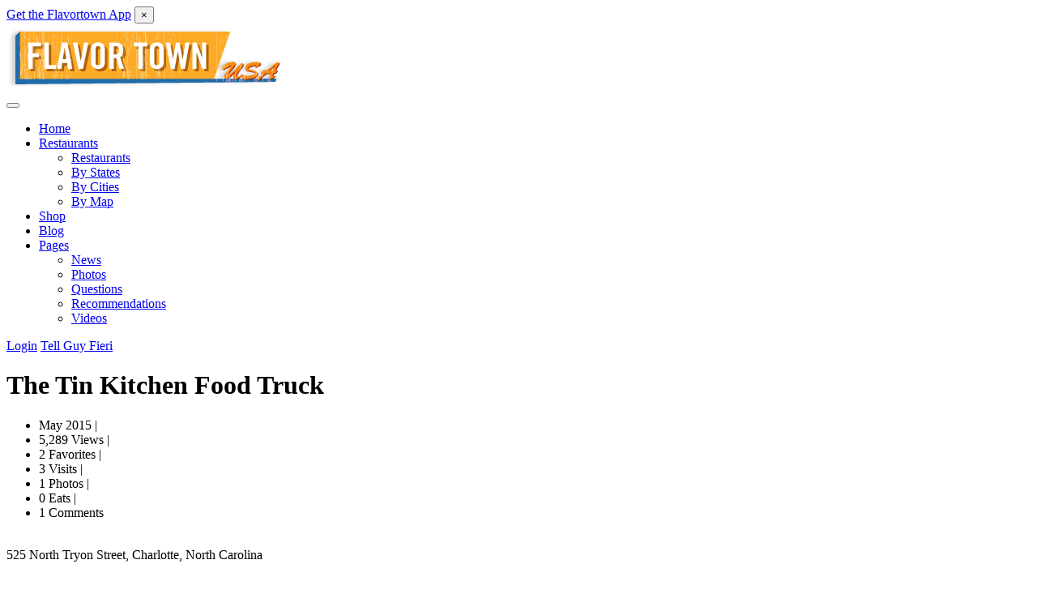

--- FILE ---
content_type: text/html; charset=utf-8
request_url: https://www.flavortownusa.com/locations/819/the-tin-kitchen-food-truck
body_size: 7392
content:
<!DOCTYPE html><html lang=en><head><meta charset=utf-8><meta name=title content="The Tin Kitchen Food Truck from Charlotte, NC feat. on Diners, Drive-ins and Dives in May 2015"><meta name=description content="&lt;div>What started it all. The TIN Kitchen Food Truck rides around Charlotte to bring our best straight to you! Check us out to see where we are, what we’re serving and"><meta name=viewport content="width=device-width, initial-scale=1"><title>The Tin Kitchen Food Truck from Charlotte, NC feat. on Diners, Drive-ins and Dives in May 2015</title><link rel=icon type=image/x-icon href=/favicon.ico><link rel=preconnect href=https://fonts.googleapis.com><link rel=preconnect href=https://fonts.gstatic.com crossorigin><link href="https://fonts.googleapis.com/css2?family=Roboto:ital,wght@0,300;0,400;0,500;0,700;1,300;1,400;1,500;1,700&amp;display=swap" rel=stylesheet><link rel=stylesheet href="/css/style.min.css?v=lFGwVbXPX-42flhZMDs_wpKDU08"><script type=application/ld+json>{"context":"https://schema.org","type":"Restaurant","name":"The Tin Kitchen Food Truck","description":{"Value":"What started it all. The TIN Kitchen Food Truck rides around Charlotte to bring our best straight to you! Check us out to see where we are, what we’re serving and when."},"url":"https://www.flavortownusa.com/locations/819/the-tin-kitchen-food-truck","address":{"type":"PostalAddress","streetAddress":"525 North Tryon Street","addressLocality":"Charlotte","addressRegion":"North Carolina","addressCountry":"US","postalCode":"28202"},"telephone":"(704) 750-0477","email":"info@TINkitchen.com","geo":{"type":"GeoCoordinates","latitude":35.2310911,"longitude":-80.8381685},"servesCuisine":"American","priceRange":"$$","aggregateRating":{"type":"AggregateRating","ratingValue":"4.5","bestRating":"5","worstRating":"1","ratingCount":1,"reviewCount":1},"review":[{"type":"Review","author":{"type":"Person","name":"rick"},"itemReviewed":{"type":"Restaurant","name":"The Tin Kitchen Food Truck","url":"https://www.flavortownusa.com/locations/819/the-tin-kitchen-food-truck","address":{"type":"PostalAddress","streetAddress":"525 North Tryon Street","addressLocality":"Charlotte","addressRegion":"North Carolina","postalCode":"28202","addressCountry":"US"},"telephone":"(704) 750-0477","geo":{"type":"GeoCoordinates","latitude":35.2310911,"longitude":-80.8381685}},"reviewBody":"they look to be a catering company now and are no longer what you saw on the TV show but double check and let us know for sure if you decide to visit","datePublished":"2025-10-21"}],"sameAs":["https://www.facebook.com/TheTINKitchen/","https://twitter.com/TheTINKitchen"],"image":"photos/2021/3/25/813a2906-2283-4c95-b4f9-8b27d256011c.jpg","openingHours":"Mo-Su","businessStatus":"Open"}</script><script type=application/ld+json>{"context":"https://schema.org","type":"BreadcrumbList","itemListElement":[{"type":"ListItem","position":1,"name":"Home","item":"https://www.flavortownusa.com/"},{"type":"ListItem","position":2,"name":"Restaurants","item":"https://www.flavortownusa.com/locations"},{"type":"ListItem","position":3,"name":"The Tin Kitchen Food Truck","item":"https://www.flavortownusa.com/locations/819/the-tin-kitchen-food-truck"}]}</script><meta property=og:type content=website><meta property=og:url content=https://www.flavortownusa.com/locations/819/the-tin-kitchen-food-truck><meta property=og:title content="The Tin Kitchen Food Truck from Charlotte, NC feat. on Diners, Drive-ins and Dives in May 2015"><meta property=og:description content="&lt;div>What started it all. The TIN Kitchen Food Truck rides around Charlotte to bring our best straight to you! Check us out to see where we are, what we’re serving and"><meta property=og:image content="https://www.flavortownusa.com/photos/2021/3/25/813a2906-2283-4c95-b4f9-8b27d256011c.jpg?width=600&amp;rmode=max"><meta property=twitter:card content=summary_large_image><meta property=twitter:url content=https://www.flavortownusa.com/locations/819/the-tin-kitchen-food-truck><meta property=twitter:title content="The Tin Kitchen Food Truck from Charlotte, NC feat. on Diners, Drive-ins and Dives in May 2015"><meta property=twitter:description content="&lt;div>What started it all. The TIN Kitchen Food Truck rides around Charlotte to bring our best straight to you! Check us out to see where we are, what we’re serving and"><meta property=twitter:image content="https://www.flavortownusa.com/photos/2021/3/25/813a2906-2283-4c95-b4f9-8b27d256011c.jpg?width=600&amp;rmode=max"><meta property=twitter:site content="Fan Site for Diners, Drive-ins and Dives"><meta property=twitter:creator content=@flavortownusa><meta property=twitter:domain content=flavortownusa.com><meta name=google-site-verification content=owZXRfPs2eiMsxeEcDs2X0fWpztHcA9ceWLuM-7GPIo><meta name=msvalidate.01 content=0777BF0DBF42D870D453375D140FA45F><meta name=p:domain_verify content=8e759541d136c621082f334fecb9d363><meta name=apple-itunes-app content="app-id=314057291"><meta name=verifyownership content=92e79b6dea68361ca2dc6bc61f89fe9c><meta name=google-play-app content="app-id=com.flavortownusa.mobile"><meta name=ahrefs-site-verification content=456ec512bb638de725590eecc3f573c08c3ab43eb9db441e5fdd0bbcde110413><script async src="https://pagead2.googlesyndication.com/pagead/js/adsbygoogle.js?client=ca-pub-8870267563177257" crossorigin=anonymous></script><link rel=canonical href=https://www.flavortownusa.com/locations/819/the-tin-kitchen-food-truck><link rel=manifest href=/manifest.webmanifest><meta name=theme-color content=#fca828></head><body><div class=app-banner id=appBanner> <div class=app-banner-content> <a href=# id=installLink class=app-banner-link>Get the Flavortown App</a> <button class=app-banner-close id=closeBtn aria-label="Dismiss app banner">&times;</button> </div> </div> <div id=wrapper> <header id=header-container> <div id=header class=not-sticky> <div class=container> <div class=left-side> <div id=logo> <a href="/" title="FlavortownUSA Home Page"> <img src=/images/flavortown_logo.png title="FlavortownUSA Logo" alt="FlavortownUSA Logo"> </a> </div> <div class=mmenu-trigger> <button class="hamburger hamburger--collapse" type=button> <span class=hamburger-box> <span class=hamburger-inner></span> </span> </button> </div> <nav id=navigation class=style-1> <ul id=responsive><li> <a href="/" title=Home>Home</a> </li> <li> <a href=/locations title=Restaurants class=current> Restaurants </a> <ul><li> <a href=/locations title=Restaurants>Restaurants</a> </li> <li> <a href=/states title="By States">By States</a> </li> <li> <a href=/cities title="By Cities">By Cities</a> </li> <li> <a href=/map title="By Map">By Map</a> </li></ul> </li> <li> <a href=/shop title="Guy Fieri Shop">Shop</a> </li> <li> <a href=/posts title=Blog>Blog</a> </li> <li> <a href=#>Pages</a> <ul><li> <a href=/news title=News>News</a> </li> <li> <a href=/photos title=Photos>Photos</a> </li> <li> <a href=/questions title=Questions>Questions</a> </li> <li> <a href=/recommends title=Recommendations>Recommendations</a> </li> <li> <a href=/videos title=Videos>Videos</a> </li></ul> </li></ul> </nav> <div class=clearfix></div> </div> <div class=right-side> <div class=header-widget> <a class=sign-in href=/identity/account/login><i class="sl sl-icon-login"></i> Login</a> <a href=/recommends/create class=button> <i class="sl sl-icon-plus"></i> Tell Guy Fieri </a> </div> </div> </div> </div> </header> <div class=clearfix></div> <div class=container> <div class="row sticky-wrapper"> <div class=col-lg-12> <div id=titlebar class=listing-titlebar itemscope itemtype=https://schema.org/Restaurant> <div class=listing-titlebar-title> <h1 itemprop=name> The Tin Kitchen Food Truck </h1> <ul class="listing-links contact-links"><li>May 2015&nbsp;|&nbsp;</li> <li>5,289 Views&nbsp;|&nbsp;</li> <li>2 Favorites&nbsp;|&nbsp;</li> <li>3 Visits&nbsp;|&nbsp;</li> <li>1 Photos&nbsp;|&nbsp;</li> <li>0 Eats&nbsp;|&nbsp;</li> <li>1 Comments</li></ul> <br> <div itemprop=address itemscope itemtype=https://schema.org/PostalAddress> <i class="fa fa-map-marker padding-bottom-20"></i> <span itemprop=streetAddress>525 North Tryon Street</span>, <span itemprop=addressLocality>Charlotte</span>, <span itemprop=addressRegion>North Carolina</span><meta itemprop=postalCode content=28202><meta itemprop=addressCountry content=US></div> <div itemprop=geo itemscope itemtype=https://schema.org/GeoCoordinates><meta itemprop=latitude content=35.2310911><meta itemprop=longitude content=-80.8381685></div> <div class=clearfix></div> <a class=button href="https://maps.apple.com/?address=525 North Tryon Street,Charlotte,North Carolina" title="The Tin Kitchen Food Truck" target=_blank style=color:#fff> <i class="fa fa-apple"></i>Apple </a> <a class=button href="https://maps.google.com?q=525 North Tryon Street, Charlotte, NC 28202, USA" title="The Tin Kitchen Food Truck" target=_blank style=color:#fff> <i class="fa fa-google"></i>Google </a> </div> </div> <nav itemscope itemtype=https://schema.org/SiteNavigationElement> <div id=listing-nav class=listing-nav-container> <ul class=listing-nav><li itemprop=url> <a href=#listing-overview class=active itemprop=name>Overview</a> </li> <li itemprop=url> <a href=#listing-photos itemprop=name>Photos</a> </li> <li itemprop=url> <a href=#listing-video itemprop=name>Video</a> </li> <li itemprop=url> <a href=#listing-eats-list itemprop=name>Guy Fieri Eats</a> </li> <li itemprop=url> <a href=#listing-reviews itemprop=name>Reviews</a> </li> <li itemprop=url> <a href=#add-review itemprop=name>Add Review</a> </li></ul> </div> </nav> <div id=listing-overview class=listing-section> <p itemprop=description><div>What started it all. The TIN Kitchen Food Truck rides around Charlotte to bring our best straight to you! Check us out to see where we are, what we&#x2019;re serving and when.</div></p> <div class=listing-links-container> <ul class="listing-links contact-links"><li itemprop=telephone> <a href="tel:(704) 750-0477" class=listing-links> <i class="fa fa-phone"></i> (704) 750-0477 </a> </li> <li itemprop=email> <a href="/cdn-cgi/l/email-protection#01686f676e4155484f6a68756269646f2f626e6c" class=listing-links> <i class="fa fa-envelope-o"></i> <span class="__cf_email__" data-cfemail="f29b9c949db2a6bbbc999b86919a979cdc919d9f">[email&#160;protected]</span> </a> </li> <li itemprop=url> <a href="https://tinkitchen.com/" rel="noopener noreferrer nofollow" target=_blank class=listing-links> <i class="fa fa-link"></i> https://tinkitchen.com/ </a> </li></ul> <div class=clearfix></div> <ul class=listing-links><li itemprop=url> <a href="https://www.facebook.com/TheTINKitchen/" rel="noopener noreferrer nofollow" target=_blank class=listing-links-fb> <i class="fa fa-facebook-square"></i> Facebook </a> </li> <li itemprop=url> <a href=https://twitter.com/TheTINKitchen rel="noopener noreferrer nofollow" target=_blank class=listing-links-tt> <i class="fa fa-twitter"></i> Twitter </a> </li></ul> <div class=clearfix></div> </div> <div class=clearfix></div> </div> <ul id=posts-nav class="margin-top-30 margin-bottom-0"><li class=next-post> <a href=/locations/820/krazy-fish title="Krazy Fish"> <span>Next Restaurant</span>Krazy Fish </a> </li> <li class=prev-post> <a href=/locations/818/pit-road-bar-and-grill title="Pit Road Bar &amp; Grill"> <span>Previous Restaurant</span>Pit Road Bar &amp; Grill </a> </li></ul> <div class="col-md-12 margin-top-20"> <h2 class="headline centered"> <h3 class="listing-desc-headline margin-top-0 margin-bottom-10">Sponsored Ad</h3> <ins class=adsbygoogle style=display:block data-ad-client=ca-pub-8870267563177257 data-ad-slot=5362931315 data-ad-format=auto data-full-width-responsive=true> </ins><script data-cfasync="false" src="/cdn-cgi/scripts/5c5dd728/cloudflare-static/email-decode.min.js"></script><script>(adsbygoogle=window.adsbygoogle||[]).push({});</script></h2> </div> <div id=listing-photos class=listing-section> <h3 class="listing-desc-headline margin-top-20">Photos</h3> <div class="listing-slider-small mfp-gallery-container margin-bottom-0"> <p>no photos</p> </div> <div class="margin-top-20 margin-bottom-0"> <a class=button href=/locations/photoupload/819> <i class="fa fa-camera"></i> Upload Photo </a> </div> </div> <div id=listing-video class=listing-section> <h3 class="listing-desc-headline margin-top-20 margin-bottom-20">Video</h3> <br> <div id=add-comment class=add-comment> <fieldset> <div> <label> <i class="fa fa-info"></i>&nbsp;Add YouTube Video<br> <span id=video-msg></span> </label> <input id=video-url class=input-text type=text name=video-url placeholder="https://www.youtube.com/watch?v=xxxxxxxxxxx"> </div> </fieldset> <button id=video-submit class=button>Submit</button> </div> </div> <div id=listing-eats-list class=listing-section> <h3 class="listing-desc-headline margin-top-70 margin-bottom-30">Guy Fieri Eats (0)</h3> <p>no featured dishes</p> <div id=add-eat class="add-review-box margin-top-20 margin-bottom-20"> <h3 class="listing-desc-headline margin-bottom-10">What dish did Guy Fieri eat on the show?</h3> <div id=add-comment class=add-comment> <fieldset> <div> <label><i class="fa fa-info"></i>&nbsp;due to spam, your submission may be reviewed<br><span id=eat-msg></span></label> <textarea id=eat-comment cols=5 rows=1></textarea> </div> </fieldset> <button id=eat-submit class=button>Submit</button> </div> </div> </div> <div class="col-md-12 margin-top-20"> <h2 class="headline centered"> <h3 class="listing-desc-headline margin-top-0 margin-bottom-10">Sponsored Ad</h3> <ins class=adsbygoogle style=display:block data-ad-client=ca-pub-8870267563177257 data-ad-slot=2409464919 data-ad-format=auto data-full-width-responsive=true> </ins><script>(adsbygoogle=window.adsbygoogle||[]).push({});</script></h2> </div> <div id=listing-location class=listing-section> <h3 class="listing-desc-headline margin-top-20 margin-bottom-20">Restaurant Location</h3> <p> <i class="fa fa-map-marker padding-bottom-20"></i> 525 North Tryon Street, Charlotte, NC 28202, USA<br> <a class=button href="https://maps.apple.com/?address=525 North Tryon Street,Charlotte,North Carolina" title="The Tin Kitchen Food Truck" target=_blank style=color:#fff> <i class="fa fa-apple"></i>Apple </a> <a class=button href="https://maps.google.com?q=525 North Tryon Street, Charlotte, NC 28202, USA" title="The Tin Kitchen Food Truck" target=_blank style=color:#fff> <i class="fa fa-google"></i>Google </a> </p> <div id=singleListingMap-container> <div id=singleListingMap data-latitude=35.2310911 data-longitude=-80.8381685 data-map-icon="im im-icon-Hamburger"> </div> <a href=# id=streetView>Street View</a> </div> </div> <div id=listing-reviews class=listing-section> <h3 class="listing-desc-headline margin-top-75 margin-bottom-20">Reviews <span>(1)</span></h3> <section class="comments listing-reviews" itemscope itemtype=https://schema.org/Restaurant> <ul><li itemscope itemtype=https://schema.org/Review> <div class=avatar> <img src="https://www.gravatar.com/avatar/00000000000000000000000000000000?d=mm&amp;s=70" alt=""> </div> <div class=comment-content> <div class=arrow-comment></div> <div class=comment-by> Posted by <a href=/profile/user-20d50ca7 title="View rick's profile"> rick </a> <time datetime=2025-10-21 itemprop=datePublished class=date>October 2025</time> </div> <div itemprop=reviewBody><div>they look to be a catering company now and are no longer what you saw on the TV show but double check and let us know for sure if you decide to visit</div></div> <div itemprop=itemReviewed itemscope itemtype=https://schema.org/Restaurant><meta itemprop=name content="The Tin Kitchen Food Truck"><meta itemprop=url content=https://www.flavortownusa.com/locations/819/the-tin-kitchen-food-truck><div itemprop=address itemscope itemtype=https://schema.org/PostalAddress><meta itemprop=streetAddress content="525 North Tryon Street, Charlotte, NC 28202, USA"><meta itemprop=addressLocality content=Charlotte><meta itemprop=addressRegion content=NC><meta itemprop=postalCode content=28202><meta itemprop=addressCountry content=USA></div><meta itemprop=telephone content="(704) 750-0477"></div> <div itemprop=author itemscope itemtype=https://schema.org/Person><meta itemprop=name content=rick><meta itemprop=url content=/profile/user-20d50ca7></div> </div> </li></ul> </section> </div> <div class="col-md-12 margin-top-20"> <h2 class="headline centered"> <h3 class="listing-desc-headline margin-top-0 margin-bottom-10">Sponsored Ad</h3> <ins class=adsbygoogle style=display:block data-ad-client=ca-pub-8870267563177257 data-ad-slot=2592464917 data-ad-format=auto data-full-width-responsive=true> </ins><script>(adsbygoogle=window.adsbygoogle||[]).push({});</script></h2> </div> <div id=add-review class=add-review-box> <p>To leave a comment, <a class=sign-in href=/identity/account/login><i class="sl sl-icon-login"></i>&nbsp;click here to login</a></p> </div> </div> </div> </div> <div id=footer class=sticky-footer> <div class=container> <div class=row> <div class="col-md-5 col-sm-6"> <div id=logo> <a href="/" title="FlavortownUSA Home Page"> <img class=footer-logo src=/images/flavortown_logo.png title="FlavortownUSA Logo" alt="FlavortownUSA Logo"> </a> </div> <p> Keep track of all Diners, Drive-ins and Dives you've been to and find them easily with our interactive map. Built by Rick & Jennifer who are HUGE fans of Guy Fieri & his TV Show Diners, Drive-ins and Dives. Find Diners, Drive-ins and Dives restaurant locations by State, City or Address. </p> </div> <div class="col-md-4 col-sm-6"> <h3>Helpful Links</h3> <ul class=footer-links><li> <a href="https://www.paypal.com/donate/?hosted_button_id=RUGM69F5C4SFC" title=Donate target=_blank>Donate!</a> </li> <li> <a href=/about title="About Rick and Jenn">About</a> </li> <li> <a href=/affiliate title="Affiliate Disclaimer">Affiliate Disclaimer</a> </li> <li> <a href=/contact title="Contact Rick and Jenn">Contact</a> </li> <li> <a href=/privacy title="Privacy Policy">Privacy Policy</a> </li> <li> <a href=/terms title="Terms of Use">Terms of Use</a> </li> <li> <a href=/shop title="Guy Fieri Shop">Guy Fieri Shop</a> </li> <li> <a href=https://itunes.apple.com/us/app/flavortown/id314057291 title="Download iPhone App" target=_blank rel="noopener noreferrer nofollow"> iPhone App </a> </li> <li> <a href="https://play.google.com/store/apps/details?id=com.flavortownusa.mobile" title="Download Android App" target=_blank rel="noopener noreferrer nofollow"> Android App </a> </li></ul> <ul class=footer-links><li> <a href=/states title="By States">By States</a> </li> <li> <a href=/cities title="By Cities">By Cities</a> </li> <li> <a href=/map title="By Map">By Map</a> </li> <li> <a href=/posts title=Blog>Blog</a> </li> <li> <a href=/news title=News>News</a> </li> <li> <a href=/photos title=Photos>Photos</a> </li> <li> <a href=/questions title=Questions>Questions</a> </li> <li> <a href=/recommends title=Recommendations>Recommendations</a> </li></ul> <div class=clearfix></div> </div> <div class="col-md-3 col-sm-12"> <h4>Contact Us</h4> <div class=text-widget> E-Mail Address: <span> <a href="/cdn-cgi/l/email-protection#6d1f040e062d0b010c1b021f19021a03181e0c430e0200"><span class="__cf_email__" data-cfemail="67150e040c27010b06110815130810091214064904080a">[email&#160;protected]</span></a> </span><br> </div> <ul class="social-icons margin-top-20"><li> <a class=facebook href=https://www.facebook.com/flavortownusa title=Facebook target=_blank rel="noopener noreferrer nofollow"> <i class=icon-facebook></i> </a> </li> <li> <a class=twitter href=https://twitter.com/flavortownusa title=Twitter target=_blank rel="noopener noreferrer nofollow"> <i class=icon-twitter></i> </a> </li> <li> <a class=instagram href=https://www.instagram.com/ftownusa title=Instagram target=_blank rel="noopener noreferrer nofollow"> <i class=icon-instagram></i> </a> </li></ul> </div> </div> <div class=row> <div class=col-md-12> <div class=copyrights> Copyright &copy; 2026 A <a href=https://www.rickgraner.com title="A Richard J Graner III Project via Grid Sixty Software, LLC" rel="noopener noreferrer nofollow" target=_blank> Richard (Rick) J Graner III </a> Project via Grid Sixty Software, LLC. All rights reserved. </div> </div> </div> </div> </div> <div id=backtotop> <a href=#></a> </div> </div><script data-cfasync="false" src="/cdn-cgi/scripts/5c5dd728/cloudflare-static/email-decode.min.js"></script><script src="/js/htmx.min.js?v=oQpNxu7KdjxS4MmulrDaVdDAHJ0"></script><script src="/js/site.min.js?v=Yvl8D3SlI7hzOYANYmJIMbOrOdQ"></script><script>const APP_ID='com.flavortownusa.mobile';const DISMISSAL_KEY='flavortown_banner_dismissed';const DISMISSAL_DURATION=30*24*60*60*1000;function isAndroid(){return/Android/i.test(navigator.userAgent);}
function wasDismissed(){const dismissedTime=localStorage.getItem(DISMISSAL_KEY);if(!dismissedTime)return false;const timeSinceDismissal=Date.now()-parseInt(dismissedTime);return timeSinceDismissal<DISMISSAL_DURATION;}
function showBanner(){document.getElementById('appBanner').classList.add('show');}
function hideBanner(){document.getElementById('appBanner').classList.remove('show');}
function dismissBanner(){localStorage.setItem(DISMISSAL_KEY,Date.now().toString());hideBanner();}
const installLink=document.getElementById('installLink');if(installLink){const storeUrl=`https://play.google.com/store/apps/details?id=${APP_ID}`;installLink.setAttribute('href',storeUrl);installLink.setAttribute('target','_blank');installLink.setAttribute('rel','noopener');}
document.getElementById('closeBtn').addEventListener('click',function(){dismissBanner();});window.addEventListener('load',function(){if(isAndroid()&&!wasDismissed()){showBanner();}});</script><script src="/scripts/leaflet.min.js?v=GC4uMxSQQgakr2-wqkkhoOYqHdc"></script><script src="/scripts/leaflet-markercluster.min.js?v=BVlKHviyfecWAbubW-OaoplkfH8"></script><script src="/scripts/leaflet-gesture-handling.min.js?v=rpn_dV68uF0pT9KmrQ1hNWduxpE"></script><script>$('#comment-submit').click(function(){$("#msg").find("span").remove();if($("#comment-comment").val()===""){$("#msg").append("<span style=\"color: red\">please add a review</span>");}else if($("#comment-comment").val().length<21){$("#msg").append("<span style=\"color: red\">review must be longer then 10 characters</span>");}else if($("#comment-comment").val().length>=5000){$("#msg").append("<span style=\"color: red\">review must be less than 5000 characters</span>");}else{$('#comment-submit').text('Processing...').prop('disabled',true);$.ajax({type:'POST',url:'/locations/addcomment/819',data:{body:$("#comment-comment").val()},success:function(response){$("#msg").append("<span style=\"color: green\">your review has been submitted</span>");$('#comment-submit').text('Submit').prop('disabled',false);},error:function(xhr,status,error){console.error(error);}});}});$("#eat-submit").click(function(){$("#eat-msg").find("span").remove();if($("#eat-comment").val()===""){$("#eat-msg").append("<span style=\"color: red\">please enter what dish Guy Fieri featured on the show</span>");}else if($("#eat-comment").val().length<10){$("#eat-msg").append("<span style=\"color: red\">must be longer then 10 characters</span>");}else if($("#eat-comment").val().length>=5000){$("#eat-msg").append("<span style=\"color: red\">must be less than 5000 characters</span>");}else{$("#eat-submit").text('Processing...').prop('disabled',true);$.ajax({type:"POST",url:'/locations/addeat/819',data:{body:$("#eat-comment").val()},success:function(){$("#eat-msg").append("<span style=\"color: green\">thanks for the submission</span>");$("#eat-submit").text('Submit').prop('disabled',false);$("#eat-comment").val('');},error:function(xhr,status,error){console.error(error);}});}});$("#video-submit").click(function(){$("#video-msg").find("span").remove();if($("#video-url").val()===""){$("#video-msg").append("<span style=\"color: red\">please add YouTube video url</span>");}else if($("#video-url").val().length<10){$("#video-msg").append("<span style=\"color: red\">must be longer then 10 characters</span>");}else if($("#video-url").val().length>=500){$("#video-msg").append("<span style=\"color: red\">must be less than 500 characters</span>");}else{$("#video-submit").text('Processing...').prop('disabled',true);$.ajax({type:"POST",url:'/locations/addvideo/819',data:{body:$("#video-url").val()},success:function(){$("#video-msg").append("<span style=\"color: green\">thanks for the submission</span>");$("#video-submit").text('Submit').prop('disabled',false);},error:function(xhr,status,error){console.error(error);}});}});function approveLocationComment(locationCommentId){var url="/locations/approvelocationcomment?qcid="+locationCommentId;$.get(url,function(data){if(data){$("#img_"+locationCommentId).attr("src","/images/positive-check.png");}});}
function singleListingMap(){var lng=parseFloat($('#singleListingMap').data('longitude'));var lat=parseFloat($('#singleListingMap').data('latitude'));var singleMapIco="<i class='"+$('#singleListingMap').data('map-icon')+"'></i>";var listeoIcon=L.divIcon({iconAnchor:[20,51],popupAnchor:[0,-51],className:'listeo-marker-icon',html:'<div class="marker-container no-marker-icon ">'+'<div class="marker-card">'+'<div class="front face">'+singleMapIco+'</div>'+'<div class="back face">'+singleMapIco+'</div>'+'<div class="marker-arrow"></div>'+'</div>'+'</div>'});var mapOptions={center:[lat,lng],zoom:13,zoomControl:false,gestureHandling:true}
var map_single=L.map('singleListingMap',mapOptions);var zoomOptions={zoomInText:'<i class="fa fa-plus" aria-hidden="true"></i>',zoomOutText:'<i class="fa fa-minus" aria-hidden="true"></i>',};var zoom=L.control.zoom(zoomOptions);zoom.addTo(map_single);map_single.scrollWheelZoom.disable();marker=new L.marker([lat,lng],{icon:listeoIcon,}).addTo(map_single);L.tileLayer('https://{s}.tile.openstreetmap.org/{z}/{x}/{y}.png',{attribution:'&copy; <a href="https://openstreetmap.org">OpenStreetMap</a> Contributors',maxZoom:18,}).addTo(map_single);$('a#streetView').attr({href:'https://www.google.com/maps/search/?api=1&query='+lat+','+lng+'',target:'_blank'});}
if(document.getElementById("singleListingMap")!==null){singleListingMap();}</script><script>'serviceWorker'in navigator&&navigator.serviceWorker.register('/serviceworker',{scope:'/'})</script><script defer src="https://static.cloudflareinsights.com/beacon.min.js/vcd15cbe7772f49c399c6a5babf22c1241717689176015" integrity="sha512-ZpsOmlRQV6y907TI0dKBHq9Md29nnaEIPlkf84rnaERnq6zvWvPUqr2ft8M1aS28oN72PdrCzSjY4U6VaAw1EQ==" data-cf-beacon='{"version":"2024.11.0","token":"4463765f66da40bfac0147b4e5cd3bf7","r":1,"server_timing":{"name":{"cfCacheStatus":true,"cfEdge":true,"cfExtPri":true,"cfL4":true,"cfOrigin":true,"cfSpeedBrain":true},"location_startswith":null}}' crossorigin="anonymous"></script>
</body></html>

--- FILE ---
content_type: text/html; charset=utf-8
request_url: https://www.google.com/recaptcha/api2/aframe
body_size: 267
content:
<!DOCTYPE HTML><html><head><meta http-equiv="content-type" content="text/html; charset=UTF-8"></head><body><script nonce="C5ZGRb9dBeDwEvb4tnjoHQ">/** Anti-fraud and anti-abuse applications only. See google.com/recaptcha */ try{var clients={'sodar':'https://pagead2.googlesyndication.com/pagead/sodar?'};window.addEventListener("message",function(a){try{if(a.source===window.parent){var b=JSON.parse(a.data);var c=clients[b['id']];if(c){var d=document.createElement('img');d.src=c+b['params']+'&rc='+(localStorage.getItem("rc::a")?sessionStorage.getItem("rc::b"):"");window.document.body.appendChild(d);sessionStorage.setItem("rc::e",parseInt(sessionStorage.getItem("rc::e")||0)+1);localStorage.setItem("rc::h",'1768357722971');}}}catch(b){}});window.parent.postMessage("_grecaptcha_ready", "*");}catch(b){}</script></body></html>